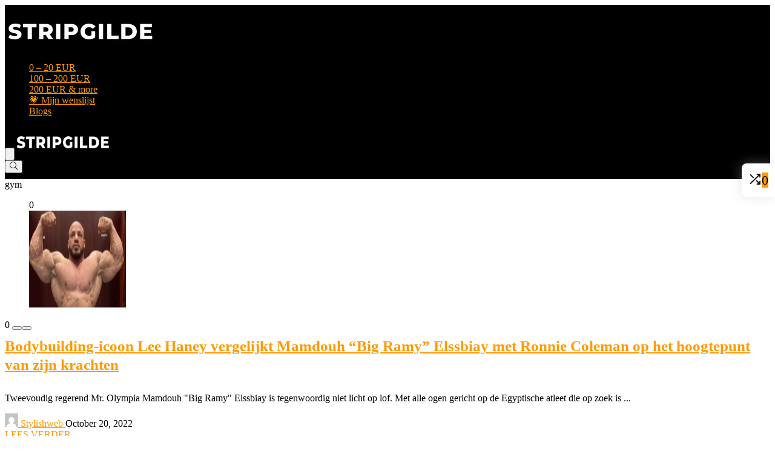

--- FILE ---
content_type: text/css
request_url: https://www.stripgilde.be/wp-content/themes/rehub-theme-child-child/style.css?ver=19.8.1
body_size: -91
content:
/*
Theme Name: Rehub theme Child Child
Template: rehub-theme
Version: 8.0
*/